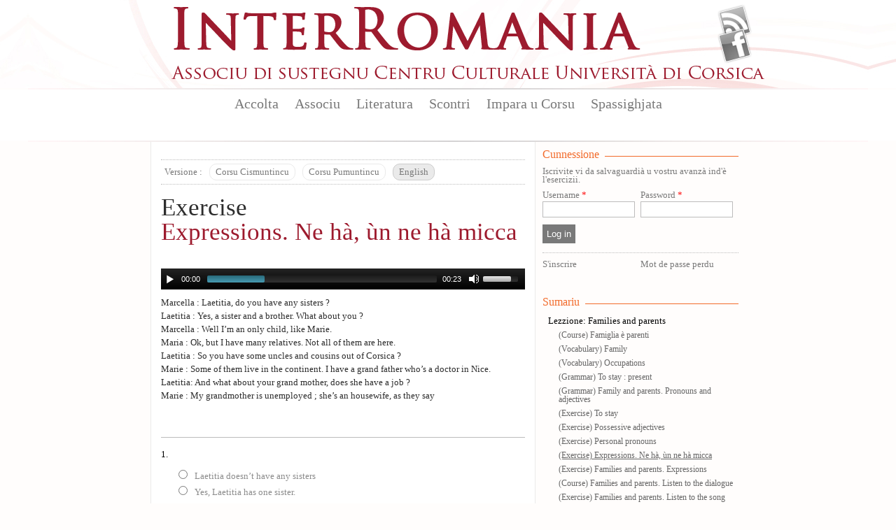

--- FILE ---
content_type: text/html; charset=utf-8
request_url: https://interromania.com/co-en/impara-u-corsu/esercizii/expressions-ne-ha-un-ne-ha-micca-11587.html?lezzione=11591
body_size: 8797
content:
<!DOCTYPE html PUBLIC "-//W3C//DTD XHTML+RDFa 1.0//EN"
  "http://www.w3.org/MarkUp/DTD/xhtml-rdfa-1.dtd">
<!--[if lt IE 7]> <html class="no-js lt-ie9 lt-ie8 lt-ie7" xmlns="http://www.w3.org/1999/xhtml" xml:lang="co-en" version="XHTML+RDFa 1.0" dir="ltr"
  xmlns:content="http://purl.org/rss/1.0/modules/content/"
  xmlns:dc="http://purl.org/dc/terms/"
  xmlns:foaf="http://xmlns.com/foaf/0.1/"
  xmlns:og="http://ogp.me/ns#"
  xmlns:rdfs="http://www.w3.org/2000/01/rdf-schema#"
  xmlns:sioc="http://rdfs.org/sioc/ns#"
  xmlns:sioct="http://rdfs.org/sioc/types#"
  xmlns:skos="http://www.w3.org/2004/02/skos/core#"
  xmlns:xsd="http://www.w3.org/2001/XMLSchema#"> <![endif]-->
<!--[if IE 7]> <html class="no-js lt-ie9 lt-ie8" xmlns="http://www.w3.org/1999/xhtml" xml:lang="co-en" version="XHTML+RDFa 1.0" dir="ltr"
  xmlns:content="http://purl.org/rss/1.0/modules/content/"
  xmlns:dc="http://purl.org/dc/terms/"
  xmlns:foaf="http://xmlns.com/foaf/0.1/"
  xmlns:og="http://ogp.me/ns#"
  xmlns:rdfs="http://www.w3.org/2000/01/rdf-schema#"
  xmlns:sioc="http://rdfs.org/sioc/ns#"
  xmlns:sioct="http://rdfs.org/sioc/types#"
  xmlns:skos="http://www.w3.org/2004/02/skos/core#"
  xmlns:xsd="http://www.w3.org/2001/XMLSchema#"> <![endif]-->
<!--[if IE 8]> <html class="no-js lt-ie9" xmlns="http://www.w3.org/1999/xhtml" xml:lang="co-en" version="XHTML+RDFa 1.0" dir="ltr"
  xmlns:content="http://purl.org/rss/1.0/modules/content/"
  xmlns:dc="http://purl.org/dc/terms/"
  xmlns:foaf="http://xmlns.com/foaf/0.1/"
  xmlns:og="http://ogp.me/ns#"
  xmlns:rdfs="http://www.w3.org/2000/01/rdf-schema#"
  xmlns:sioc="http://rdfs.org/sioc/ns#"
  xmlns:sioct="http://rdfs.org/sioc/types#"
  xmlns:skos="http://www.w3.org/2004/02/skos/core#"
  xmlns:xsd="http://www.w3.org/2001/XMLSchema#"> <![endif]-->
<!--[if gt IE 8]><!--> <html class="no-js" xmlns="http://www.w3.org/1999/xhtml" xml:lang="co-en" version="XHTML+RDFa 1.0" dir="ltr"
  xmlns:content="http://purl.org/rss/1.0/modules/content/"
  xmlns:dc="http://purl.org/dc/terms/"
  xmlns:foaf="http://xmlns.com/foaf/0.1/"
  xmlns:og="http://ogp.me/ns#"
  xmlns:rdfs="http://www.w3.org/2000/01/rdf-schema#"
  xmlns:sioc="http://rdfs.org/sioc/ns#"
  xmlns:sioct="http://rdfs.org/sioc/types#"
  xmlns:skos="http://www.w3.org/2004/02/skos/core#"
  xmlns:xsd="http://www.w3.org/2001/XMLSchema#"> <!--<![endif]-->

<head profile="http://www.w3.org/1999/xhtml/vocab">
  <meta http-equiv="Content-Type" content="text/html; charset=utf-8" />
<meta name="Generator" content="Drupal 7 (http://drupal.org)" />
<link rel="canonical" href="/co-en/impara-u-corsu/esercizii/expressions-ne-ha-un-ne-ha-micca-11587.html" />
<link rel="shortlink" href="/co-en/node/11587" />
<link rel="shortcut icon" href="https://interromania.com/sites/all/themes/interRomania/favicon.ico" type="image/vnd.microsoft.icon" />
  <title>Expressions. Ne hà, ùn ne hà micca | InterRomania</title>
  <link type="text/css" rel="stylesheet" href="https://interromania.com/sites/default/files/css/css_xE-rWrJf-fncB6ztZfd2huxqgxu4WO-qwma6Xer30m4.css" media="all" />
<link type="text/css" rel="stylesheet" href="https://interromania.com/sites/default/files/css/css_Dp2hIfXtLQBttSNrETAl59izBieDwmNiWcsAEzZUFYE.css" media="all" />
<link type="text/css" rel="stylesheet" href="https://interromania.com/sites/default/files/css/css_GOOR5UhvF97Bm8m6z0Wq04afrxf350xu7JPbHp7ZRr4.css" media="all" />
<link type="text/css" rel="stylesheet" href="https://interromania.com/sites/default/files/css/css_PEgqAF7KBxd-vSYT8hlgGKuFVYVrlwrgx4dkwe2XAIY.css" media="all" />
<link type="text/css" rel="stylesheet" href="https://interromania.com/sites/default/files/css/css_vv4RnhqI8tXoaQju-xY5Jqwnnqtx_USYqF2iM2h73LI.css" media="all" />
<link type="text/css" rel="stylesheet" href="https://interromania.com/sites/default/files/css/css_lDQvn9gAcynM1ZdVhCSn3CHi5htBL1zNbugqr5tNx1k.css" media="print" />
  <script type="text/javascript" src="https://interromania.com/sites/default/files/js/js_vDrW3Ry_4gtSYaLsh77lWhWjIC6ml2QNkcfvfP5CVFs.js"></script>
<script type="text/javascript" src="https://interromania.com/sites/all/libraries/mediaelement/build/mediaelement-and-player.min.js?v=4"></script>
<script type="text/javascript" src="https://interromania.com/sites/default/files/js/js_IfMCH1o4K_O4ro0fwYHrd8Ci49uja6uXyqZ6ejkc3gs.js"></script>
<script type="text/javascript" src="https://interromania.com/sites/default/files/js/js_iJKL0iYRSJnE23ZYYqsIX9igE86HeUpsc0p17hx9cRE.js"></script>
<script type="text/javascript" src="https://interromania.com/sites/default/files/js/js__xyxijnajhb8dt-O1mlspwiO1GeUYxgNVPji3BwP9ms.js"></script>
<script type="text/javascript" src="https://interromania.com/sites/default/files/js/js_fD5wrTVc48CEkKlTyXJl0ookbZvJF-PDvWIGgBWw9VQ.js"></script>
<script type="text/javascript">
<!--//--><![CDATA[//><!--
jQuery.extend(Drupal.settings, {"basePath":"\/","pathPrefix":"co-en\/","ajaxPageState":{"theme":"interRomania","theme_token":"s4lRyddUpbYVO0JK9WS8t87cHJn7_FOz12nV09F51R4","js":{"misc\/jquery.js":1,"misc\/jquery.once.js":1,"misc\/drupal.js":1,"sites\/all\/libraries\/mediaelement\/build\/mediaelement-and-player.min.js":1,"misc\/ajax.js":1,"sites\/all\/libraries\/colorbox\/jquery.colorbox-min.js":1,"sites\/all\/modules\/colorbox\/js\/colorbox.js":1,"sites\/all\/modules\/colorbox\/styles\/default\/colorbox_style.js":1,"sites\/all\/modules\/colorbox\/js\/colorbox_load.js":1,"sites\/all\/modules\/colorbox\/js\/colorbox_inline.js":1,"sites\/all\/modules\/mediaelement\/mediaelement.js":1,"sites\/all\/modules\/video\/js\/video.js":1,"misc\/progress.js":1,"sites\/all\/modules\/colorbox_node\/colorbox_node.js":1,"sites\/all\/themes\/interRomania\/scripts\/libs\/jquery-1.7.1.min.js":1,"sites\/all\/themes\/interRomania\/scripts\/plugins\/swfobject.js":1,"sites\/all\/themes\/interRomania\/scripts\/plugins\/jquery.jcarousel.min.js":1,"sites\/all\/themes\/interRomania\/scripts\/plugins\/jQuery.scrollable.js":1,"sites\/all\/themes\/interRomania\/scripts\/plugins.js":1,"sites\/all\/themes\/interRomania\/scripts\/script.js":1,"sites\/all\/themes\/interRomania\/scripts\/global.js":1,"sites\/all\/modules\/interRomania\/ir_exercices\/scripts\/ir_exercices.js":1},"css":{"modules\/system\/system.base.css":1,"modules\/system\/system.menus.css":1,"modules\/system\/system.messages.css":1,"modules\/system\/system.theme.css":1,"sites\/all\/libraries\/mediaelement\/build\/mediaelementplayer.min.css":1,"sites\/all\/modules\/calendar\/css\/calendar_multiday.css":1,"sites\/all\/modules\/colorbox_node\/colorbox_node.css":1,"sites\/all\/modules\/date\/date_api\/date.css":1,"sites\/all\/modules\/date\/date_popup\/themes\/datepicker.1.7.css":1,"modules\/field\/theme\/field.css":1,"sites\/all\/modules\/interRomania\/ir_dictionnaire\/ir_dictionnaire.css":1,"sites\/all\/modules\/interRomania\/ir_exercices\/styles.css":1,"sites\/all\/modules\/interRomania\/ir_homepage_lecon\/ir_homepage_lecon.css":1,"sites\/all\/modules\/interRomania\/ir_ricerca\/ir_ricerca.css":1,"sites\/all\/modules\/interRomania\/ir_spassighjata\/ir_spassighjata.css":1,"modules\/node\/node.css":1,"modules\/user\/user.css":1,"sites\/all\/modules\/views\/css\/views.css":1,"sites\/all\/modules\/ckeditor\/css\/ckeditor.css":1,"sites\/all\/modules\/colorbox\/styles\/default\/colorbox_style.css":1,"sites\/all\/modules\/ctools\/css\/ctools.css":1,"sites\/all\/modules\/video\/css\/video.css":1,"sites\/all\/modules\/print\/print_ui\/css\/print_ui.theme.css":1,"sites\/all\/themes\/interRomania\/styles\/style.css":1,"sites\/all\/themes\/interRomania\/styles\/reset.css":1,"sites\/all\/themes\/interRomania\/styles\/tools.css":1,"sites\/all\/themes\/interRomania\/styles\/global.css":1,"sites\/all\/themes\/interRomania\/styles\/layout.css":1,"sites\/all\/themes\/interRomania\/styles\/node.css":1,"sites\/all\/themes\/interRomania\/styles\/www.css":1,"sites\/all\/themes\/interRomania\/styles\/print.css":1}},"colorbox":{"opacity":"0.85","current":"{current} of {total}","previous":"\u00ab Prev","next":"Next \u00bb","close":"Close","maxWidth":"98%","maxHeight":"98%","fixed":true,"mobiledetect":true,"mobiledevicewidth":"480px"},"mediaelementAll":true,"urlIsAjaxTrusted":{"\/co-en\/impara-u-corsu\/esercizii\/expressions-ne-ha-un-ne-ha-micca-11587.html?destination=node\/11587%3Flezzione%3D11591":true},"colorbox_node":{"width":"600px","height":"600px"}});
//--><!]]>
</script>
	<!--[if lt IE 9]>
		<script src="//html5shiv.googlecode.com/svn/trunk/html5.js"></script>
		<script>window.html5 || document.write('<script src="scripts/libs/html5.js"><\/script>')</script>
	<![endif]-->
</head>
<body class="html not-front not-logged-in no-sidebars page-node page-node- page-node-11587 node-type-ir-exercices-quiz i18n-co-en" >
	<!--[if lte IE 7]> <link rel="stylesheet" href="styles/styles-ie.css" /> <div class="alert-ie" style="display:none"> <p><strong>Attention ! </strong> Votre navigateur (Internet Explorer 6 ou 7) présente de sérieuses lacunes en terme de sécurité et de performances, dues à son obsolescence.<br>En conséquence, ce site sera consultable mais de manière moins optimale qu'avec un navigateur récent (<a href="http://www.browserforthebetter.com/download.html" style="color: #fff;">Internet Explorer 8+</a>, <a href="http://www.mozilla-europe.org/fr/firefox/" style="color: #fff;">Firefox</a>, <a href="http://www.google.com/chrome?hl=fr" style="color: #fff;">Chrome</a>, <a href="http://www.apple.com/fr/safari/download/" style="color: #fff;">Safari</a>,...)</p> </div> <![endif]-->
<!-- IE6 -->
<!--[if lte IE 6]> <style type="text/css">img, div { behavior: url(scripts/libs/iepngfix/iepngfix.htc) } </style> <![endif]-->

  <div id="skip-link">
    <a href="#main-content" class="element-invisible element-focusable">Skip to main content</a>
  </div>
    <!-- IE6 CAY LE MAL -->
<!--[if lte IE 6]> <style type="text/css">img, div { behavior: url(/site/all/themes/interRomania/scripts/lib/iepngfix/iepngfix.htc) } </style> <![endif]-->

<header role="banner" id="header">
	<div class="wpr_hdr clearfix">
			<h1 class="wpr_logo"><a href="/co-en" title="InterRomania Associu di sustegnu Centru Culturale Universita di Corsica" rel="home" id="logo"><img src="https://interromania.com/sites/all/themes/interRomania/logo.png" alt="InterRomania Associu di sustegnu Centru Culturale Universita di Corsica" /></a></h1>
		    <div id="block-ir-btns-flux-block-ir-btns-flux" class="block block block-ir-btns-flux">
				<div class="content">
	    <div class="lks_web"><a href="/corsu-cismuntincu/rss.xml" title="Abonnez-vous à nos flux RSS" rel="nofollow" class="lk_rss" target="_blank">Flux Rss</a><a href="/corsu-cismuntincu/node/883" title="Suivez-nous sur FAcebook" class="lk_fb">Facebook</a></div>	</div>
</div>
	</div>
	    <nav id="wprmenu" class="wpr_menu clearfix" role="navigation"><ul class="menu"><li class="first leaf menu-mlid-396"><a href="/co-en" title="">Accolta</a></li>
<li class="expanded menu-mlid-398"><a href="/co-en/node/1" title="">Associu</a><ul class="menu"><li class="first leaf menu-mlid-397"><a href="/co-en/node/1">Presentazione</a></li>
<li class="leaf menu-mlid-401"><a href="/co-en/node/2">Urganizazione</a></li>
<li class="leaf menu-mlid-399"><a href="/co-en/associu/vita-di-lassociu-16.html" title="">Vita di l'associu</a></li>
<li class="leaf menu-mlid-400"><a href="/co-en/associu/partenarii-17.html" title="">Partenarii</a></li>
<li class="leaf menu-mlid-402"><a href="/co-en/associu/publicazione">Publicazione</a></li>
<li class="leaf menu-mlid-429"><a href="/co-en/associu/prugramazione/annu">Prugramazione</a></li>
<li class="last leaf menu-mlid-124"><a href="/co-en/contact" title="">Piglià cuntattu</a></li>
</ul></li>
<li class="expanded menu-mlid-413"><a href="/co-en/literatura">Literatura</a><ul class="menu"><li class="first leaf menu-mlid-414"><a href="/co-en/literatura/bonanova-7.html" title="">Bonanova</a></li>
<li class="leaf menu-mlid-415"><a href="/co-en/literatura/puesia-8.html" title="">Puesia</a></li>
<li class="leaf menu-mlid-416"><a href="/co-en/literatura/isule-literarie-9.html" title="">Isule literarie</a></li>
<li class="leaf menu-mlid-417"><a href="/co-en/literatura/prosa-10.html" title="">Prosa</a></li>
<li class="leaf menu-mlid-418"><a href="/co-en/literatura/arcubalenu-11.html" title="">Arcubalenu</a></li>
<li class="leaf menu-mlid-419"><a href="/co-en/literatura/teatru-12.html" title="">Teatru</a></li>
<li class="leaf menu-mlid-824"><a href="/co-en/literatura/cumenti-e-pare-50.html" title="">Cumenti è parè</a></li>
<li class="leaf menu-mlid-420"><a href="/co-en/literatura/attivita-altre-13.html" title="">Attività altre</a></li>
<li class="last leaf menu-mlid-466"><a href="/co-en/literatura/l-autori">L'autori</a></li>
</ul></li>
<li class="expanded menu-mlid-422"><a href="/co-en/scontri">Scontri</a><ul class="menu"><li class="first leaf menu-mlid-423"><a href="/co-en/scontri/baratti-14.html" title="">Baratti</a></li>
<li class="leaf menu-mlid-424"><a href="/co-en/scontri/cunferenze-15.html" title="">Cunferenze</a></li>
<li class="last leaf menu-mlid-1115"><a href="/co-en/scontri/attelli-91.html" title="">Attelli</a></li>
</ul></li>
<li class="expanded menu-mlid-2517"><a href="/co-en/impara-u-corsu/lezzioni" title="">Impara u Corsu</a><ul class="menu"><li class="first leaf menu-mlid-2519"><a href="/co-en/impara-u-corsu/lezzioni" title="">Lezzioni</a></li>
<li class="leaf menu-mlid-2527"><a href="/co-en/impara-u-corsu/dizziunariu-corsu" title="">Dizziunariu</a></li>
<li class="leaf menu-mlid-2525"><a href="/co-en/impara-u-corsu/vocabulariu" title="">Vucabulariu</a></li>
<li class="last leaf menu-mlid-2526"><a href="/co-en/impara-u-corsu/gramatica" title="">Grammar</a></li>
</ul></li>
<li class="last expanded menu-mlid-2612"><a href="/co-en/spassighjata" title="Balades et randonnées">Spassighjata</a><ul class="menu"><li class="first leaf menu-mlid-2613"><a href="/co-en/spassighjata" title="">E Spassighjate</a></li>
<li class="leaf menu-mlid-2614"><a href="/co-en/spassighjata/in-i-rughjoni-488.html" title="">Spassighjata in i rughjoni</a></li>
<li class="leaf menu-mlid-2615"><a href="/co-en/spassighjata/pedighja-pe-u-suminatu-492.html" title="">Pedighjà pè u suminatu</a></li>
<li class="leaf menu-mlid-2616"><a href="/co-en/spassighjata/literarie-e-pedagogiche-486.html" title="">Spassighjata literarie è pedagogiche</a></li>
<li class="last leaf menu-mlid-2603"><a href="/co-en/spassighjata/cumune">Spassighjata pe cumune</a></li>
</ul></li>
</ul></nav><script type="text/javascript">sMn();</script></header>

<div id="ctr" class="clearfix nohp" role="main">
	
		
	<section id="ctrmain" class="clearfix" role="content">
		
						    		
		<div class="wpr_ctr">
					
					    		    					        <div class="tabs">
		          		        </div>
      		      				    			    <div class="wpr_tabs clearfix"><div class="btn label">Versione : </div><div class="btn"><a href="/corsu-cismuntincu/impara-u-corsu/esercizii/versura-verbale-ne-ha-un-ne-ha-micca-1693.html?lezzione=1684" rel="nofollow" title="Corsu Cismuntincu" class="">Corsu Cismuntincu</a></div><div class="btn"><a href="/corsu-pumuntincu/impara-u-corsu/esercizii/virsura-virbali-ni-ha-un-ni-ha-micca-2229.html?lezzione=2220" rel="nofollow" title="Corsu Pumuntincu" class="">Corsu Pumuntincu</a></div><div class="btn"><a href="/co-en/impara-u-corsu/esercizii/expressions-ne-ha-un-ne-ha-micca-11587.html?lezzione=11591" rel="nofollow" title="English" class="selected">English</a></div></div><article id="nquiz" class="wpr_art wpr_exercices">
	<header class="wpr_hdr">
		<hgroup>
			<h1 class="titre_art"><span class="type_cours"><a href="/co-en/impara-u-corsu/esercizii">Exercise</a></span><br/><a href="/co-en/impara-u-corsu/esercizii/expressions-ne-ha-un-ne-ha-micca-11587.html" class="active">Expressions. Ne hà, ùn ne hà micca</a></h1>
					</hgroup>
	</header>
	
	
	<div class="txt_art">
	  <div class="wpr_txt_mds">
<audio class="audioelement-0" controls="controls" width="100%"><source src="/sites/default/files/seq_5_3.4.mp3" type="audio/mpeg"></source> Votre navigateur ne peut pas lire les fichiers audios.</audio>
</div>

<p>Marcella : Laetitia, do you have any sisters ?<br />
Laetitia : Yes, a sister and a brother. What about you ?<br />
Marcella : Well I’m an only child, like Marie.<br />
Maria : Ok, but I have many relatives. Not all of them are here.<br />
Laetitia : So you have some uncles and cousins out of Corsica ?<br />
Marie : Some of them live in the continent. I have a grand father who’s a doctor in Nice.<br />
Laetitia: And what about your grand mother, does she have a job ?<br />
Marie : My grandmother is unemployed ; she’s an housewife, as they say</p>

<p> </p>
  <p class="res-quiz">
	<span class="nbr-errors"><b>Ci sò <span class="nbr"></span>
	<span class="mltp"> sbalgi.</span><span class="unu"> sbalgiu.</span>
	<br/>Pruvate la dinù clicchendu quì sottu.</b></span>
	<span class="bravu-text"><b>Bravu, hè tuttu ghjustu!</b></span><br/>
	<span><a href="javascript:location.reload(true);">» Fà l'eserciziu un'altra volta</a></span>
</p></div>	
	<aside class="aside_qst" id="11587">
		<ul><li class="wpr_qst" id="qst_6560">
						<p class="ttr_qst">1. </p>
						<ul>
							<li><label for="rep_6560_6561"><input type="radio" id="rep_6560_6561" name="quest_6560" />Laetitia doesn’t have any sisters</label></li><li><label for="rep_6560_6562"><input type="radio" id="rep_6560_6562" name="quest_6560" />Yes, Laetitia has one sister.</label></li>						</ul>
					</li><li class="wpr_qst" id="qst_6563">
						<p class="ttr_qst">2. </p>
						<ul>
							<li><label for="rep_6563_6564"><input type="radio" id="rep_6563_6564" name="quest_6563" />Marcella has three sisters</label></li><li><label for="rep_6563_6565"><input type="radio" id="rep_6563_6565" name="quest_6563" />Laetitia doesn’t have three sisters</label></li>						</ul>
					</li><li class="wpr_qst" id="qst_6566">
						<p class="ttr_qst">3. </p>
						<ul>
							<li><label for="rep_6566_6567"><input type="radio" id="rep_6566_6567" name="quest_6566" />Maria is an only child. She doesn’t have any sister</label></li><li><label for="rep_6566_6568"><input type="radio" id="rep_6566_6568" name="quest_6566" />Maria has three sisters and brothers</label></li>						</ul>
					</li><li class="wpr_qst" id="qst_6569">
						<p class="ttr_qst">4. </p>
						<ul>
							<li><label for="rep_6569_6570"><input type="radio" id="rep_6569_6570" name="quest_6569" />Maria doesn’t have any relatives</label></li><li><label for="rep_6569_6571"><input type="radio" id="rep_6569_6571" name="quest_6569" />Maria  has some relatives</label></li>						</ul>
					</li><li class="wpr_qst" id="qst_6572">
						<p class="ttr_qst">5. </p>
						<ul>
							<li><label for="rep_6572_6573"><input type="radio" id="rep_6572_6573" name="quest_6572" />Maria doesn’t have any uncles and cousins outside Corsica</label></li><li><label for="rep_6572_6574"><input type="radio" id="rep_6572_6574" name="quest_6572" />Maria has some uncles and cousins outside Corsica</label></li>						</ul>
					</li><li class="wpr_qst" id="qst_6575">
						<p class="ttr_qst">6. </p>
						<ul>
							<li><label for="rep_6575_6576"><input type="radio" id="rep_6575_6576" name="quest_6575" />Maria’s grandmother doesn’t have any job.</label></li><li><label for="rep_6575_6577"><input type="radio" id="rep_6575_6577" name="quest_6575" />Maria’s grandmother is a nurse. </label></li>						</ul>
					</li><li class="wpr_qst" id="qst_6578">
						<p class="ttr_qst">7. </p>
						<ul>
							<li><label for="rep_6578_6579"><input type="radio" id="rep_6578_6579" name="quest_6578" />Maria has some relatives living in the continent</label></li><li><label for="rep_6578_6580"><input type="radio" id="rep_6578_6580" name="quest_6578" />Maria  doesn’t have any relatives living in the continent </label></li>						</ul>
					</li></ul>		<p class="wpr_sbmt"><input type="submit" value="Invià" id="quiz_sbmt" /></p>
	</aside>
</article><ul class="pagi_lecon clearfix"><li class="lft"><a href="/co-en/impara-u-corsu/esercizii/personal-pronouns-11586.html?lezzione=11591" title="Exercise : Personal pronouns"><b>« prima</b><br/>(Exercise) Personal pronouns</a></li><li class="rgt"><a href="/co-en/impara-u-corsu/esercizii/families-and-parents-expressions-11588.html?lezzione=11591" title="Exercise : Families and parents. Expressions"><b>dopu »</b><br/>(Exercise) Families and parents. Expressions</a></li></ul>			<div class="top_page"><a href="#header" rel="nofollow"></a></div>
		</div>
		
				<aside class="wpr_right clearfix">
			    <div id="wprlogin" class="wpr_aside_block block" >
	<div class="blk_titre"><span>Cunnessione</span></div>
	<div class="content clearfix">
		<p>Iscrivite vi da salvaguardià u vostru avanzà ind'è l'esercizii.</p>
		<form action="/co-en/impara-u-corsu/esercizii/expressions-ne-ha-un-ne-ha-micca-11587.html?destination=node/11587%3Flezzione%3D11591" method="post" id="user-login-form" accept-charset="UTF-8"><div><div class="form-item form-type-textfield form-item-name">
  <label for="edit-name">Username <span class="form-required" title="This field is required.">*</span></label>
 <input type="text" id="edit-name" name="name" value="" size="15" maxlength="60" class="form-text required" />
</div>
<div class="form-item form-type-password form-item-pass">
  <label for="edit-pass">Password <span class="form-required" title="This field is required.">*</span></label>
 <input type="password" id="edit-pass" name="pass" size="15" maxlength="128" class="form-text required" />
</div>
<input type="hidden" name="form_build_id" value="form-IcIcy3B-S9SjnurJbCLNDdy2MQNEVJqaJ-6cmZ9TPUg" />
<input type="hidden" name="form_id" value="user_login_block" />
<div class="form-actions form-wrapper" id="edit-actions"><input type="submit" id="edit-submit" name="op" value="Log in" class="form-submit" /></div><div class="item-list"><ul><li class="first"><a href="/co-en/user/register" class="lk_register" title="Register to Interromania.">S&#039;inscrire</a></li>
<li class="last"><a href="/co-en/user/password" class="lk_lost" title="Request new password via e-mail.">Mot de passe perdu</a></li>
</ul></div></div></form>	</div>
</div><div class="wpr_aside_block block_lecon_sommaire block">
	<div class="blk_titre"><span>Sumariu</span></div>
	<div class="content"><p><a href="/co-en/impara-u-corsu/families-and-parents-11591.html" title="Lezzione: Families and parents">Lezzione: Families and parents</a></p><ul><li><a href="/co-en/impara-u-corsu/ragiunata/famiglia-e-parenti-11515.html?lezzione=11591" title="Course : Famiglia è parenti">(Course) Famiglia è parenti</a></li><li><a href="/co-en/impara-u-corsu/vocabulariu/family-famille-11516.html?lezzione=11591" title="Vocabulary : Family ">(Vocabulary) Family</a></li><li><a href="/co-en/impara-u-corsu/vocabulariu/occupations-metiers-professions-11544.html?lezzione=11591" title="Vocabulary : Occupations ">(Vocabulary) Occupations</a></li><li><a href="/co-en/impara-u-corsu/gramatica/stay-present-11576.html?lezzione=11591" title="Grammar : To stay : present">(Grammar) To stay : present</a></li><li><a href="/co-en/impara-u-corsu/gramatica/family-and-parents-pronouns-and-adjectives-11583.html?lezzione=11591" title="Grammar : Family and parents. Pronouns and adjectives">(Grammar) Family and parents. Pronouns and adjectives</a></li><li><a href="/co-en/impara-u-corsu/esercizii/stay-11584.html?lezzione=11591" title="Exercise : To stay">(Exercise) To stay</a></li><li><a href="/co-en/impara-u-corsu/esercizii/possessive-adjectives-11585.html?lezzione=11591" title="Exercise : Possessive adjectives">(Exercise) Possessive adjectives</a></li><li><a href="/co-en/impara-u-corsu/esercizii/personal-pronouns-11586.html?lezzione=11591" title="Exercise : Personal pronouns">(Exercise) Personal pronouns</a></li><li><a href="/co-en/impara-u-corsu/esercizii/expressions-ne-ha-un-ne-ha-micca-11587.html?lezzione=11591" title="Exercise : Expressions. Ne hà, ùn ne hà micca" class="active">(Exercise) Expressions. Ne hà, ùn ne hà micca</a></li><li><a href="/co-en/impara-u-corsu/esercizii/families-and-parents-expressions-11588.html?lezzione=11591" title="Exercise : Families and parents. Expressions">(Exercise) Families and parents. Expressions</a></li><li><a href="/co-en/impara-u-corsu/ragiunata/families-and-parents-listen-dialogue-11589.html?lezzione=11591" title="Course : Families and parents. Listen to the dialogue">(Course) Families and parents. Listen to the dialogue</a></li><li><a href="/co-en/impara-u-corsu/esercizii/families-and-parents-listen-song-11590.html?lezzione=11591" title="Exercise : Families and parents. Listen to the song">(Exercise) Families and parents. Listen to the song</a></li></ul></div>
</div><div class="wpr_aside_block block_lst_lecon block">
	<div class="blk_titre"><span>Lezzione</span></div>
	<div class="content"><p>Livellu 1</p><div class="item-list"><ul><li><a href="/co-en/impara-u-corsu/waiting-plane-11120.html" title="Lezzione: Waiting for the plane">Lezzione 1 : Waiting for the plane</a></li><li><a href="/co-en/impara-u-corsu/coffee-shop-11369.html" title="Lezzione: At the coffee shop">Lezzione 2 : At the coffee shop</a></li><li><a href="/co-en/impara-u-corsu/its-expensive-11389.html" title="Lezzione: It&#039;s expensive !">Lezzione 3 : It&#039;s expensive !</a></li><li><a href="/co-en/impara-u-corsu/sports-and-hobbies-11514.html" title="Lezzione: Sports and hobbies">Lezzione 4 : Sports and hobbies</a></li><li><a href="/co-en/impara-u-corsu/families-and-parents-11591.html" title="Lezzione: Families and parents">Lezzione 5 : Families and parents</a></li><li><a href="/co-en/impara-u-corsu/t-he-hotel-11650.html" title="Lezzione: At t he hotel">Lezzione 6 : At t he hotel</a></li><li><a href="/co-en/impara-u-corsu/bedroom-11754.html" title="Lezzione: In the bedroom">Lezzione 7 : In the bedroom</a></li><li><a href="/co-en/impara-u-corsu/foot-11869.html" title="Lezzione: On foot !">Lezzione 8 : On foot !</a></li><li><a href="/co-en/impara-u-corsu/not-far-away-12060.html" title="Lezzione: Not far away">Lezzione 9 : Not far away</a></li><li><a href="/co-en/impara-u-corsu/phone-12193.html" title="Lezzione: On the phone">Lezzione 10 : On the phone</a></li><li><a href="/co-en/impara-u-corsu/pause-12208.html" title="Lezzione: Pause">Lezzione 11 : Pause</a></li><li><a href="/co-en/impara-u-corsu/news-choes-12396.html" title="Lezzione: News choes">Lezzione 12 : News choes</a></li><li><a href="/co-en/impara-u-corsu/train-12413.html" title="Lezzione: The train">Lezzione 13 : The train</a></li><li><a href="/co-en/impara-u-corsu/lets-go-italy-12444.html" title="Lezzione: Let&#039;s go to Italy">Lezzione 14 : Let&#039;s go to Italy</a></li><li><a href="/co-en/impara-u-corsu/pisa-12483.html" title="Lezzione: In Pisa">Lezzione 15 : In Pisa</a></li><li><a href="/co-en/impara-u-corsu/returning-venice-12574.html" title="Lezzione: Returning from Venice">Lezzione 16 : Returning from Venice</a></li><li><a href="/co-en/impara-u-corsu/bastia-bastia-12644.html" title="Lezzione: Bastia... Bastia...">Lezzione 17 : Bastia... Bastia...</a></li><li><a href="/co-en/impara-u-corsu/ajaccio-12674.html" title="Lezzione: In Ajaccio">Lezzione 18 : In Ajaccio</a></li><li><a href="/co-en/impara-u-corsu/friends-calvi-12829.html" title="Lezzione: Friends from Calvi">Lezzione 19 : Friends from Calvi</a></li></ul></div><p>Livellu 2</p><div class="item-list"><ul><li><a href="/co-en/impara-u-corsu/boat-santa-teresa-14319.html" title="Lezzione: The boat of Santa Teresa">Lezzione 1 : The boat of Santa Teresa</a></li><li><a href="/co-en/impara-u-corsu/sunday-village-14320.html" title="Lezzione: A sunday in the village">Lezzione 2 : A sunday in the village</a></li><li><a href="/co-en/impara-u-corsu/learn-school-14321.html" title="Lezzione: Learn at school">Lezzione 3 : Learn at school</a></li><li><a href="/co-en/impara-u-corsu/tourists-14323.html" title="Lezzione: Tourists">Lezzione 4 : Tourists</a></li><li><a href="/co-en/impara-u-corsu/hunting-14324.html" title="Lezzione: Hunting">Lezzione 5 : Hunting</a></li><li><a href="/co-en/impara-u-corsu/lalta-strada-14325.html" title="Lezzione: L&#039;alta strada">Lezzione 6 : L&#039;alta strada</a></li><li><a href="/co-en/impara-u-corsu/town-14326.html" title="Lezzione: In town">Lezzione 7 : In town</a></li><li><a href="/co-en/impara-u-corsu/river-fishing-party-14327.html" title="Lezzione: River fishing party">Lezzione 8 : River fishing party</a></li><li><a href="/co-en/impara-u-corsu/playing-boules-place-saint-nicolas-14328.html" title="Lezzione: Playing boules place Saint-Nicolas">Lezzione 9 : Playing boules place Saint-Nicolas</a></li><li><a href="/co-en/impara-u-corsu/fair-santa-14329.html" title="Lezzione: The fair of Santa">Lezzione 10 : The fair of Santa</a></li><li><a href="/co-en/impara-u-corsu/corsicans-out-corsican-14330.html" title="Lezzione: Corsicans out of Corsican">Lezzione 11 : Corsicans out of Corsican</a></li><li><a href="/co-en/impara-u-corsu/fire-village-14331.html" title="Lezzione: Fire in the village">Lezzione 12 : Fire in the village</a></li><li><a href="/co-en/impara-u-corsu/wine-patrimonio-14332.html" title="Lezzione: The wine of Patrimonio">Lezzione 13 : The wine of Patrimonio</a></li><li><a href="/co-en/impara-u-corsu/paghjelle-and-chjama-e-rispondi-14333.html" title="Lezzione: Paghjelle and chjama è rispondi">Lezzione 14 : Paghjelle and chjama è rispondi</a></li><li><a href="/co-en/impara-u-corsu/pond-chjurlinu-14334.html" title="Lezzione: The pond of Chjurlinu">Lezzione 15 : The pond of Chjurlinu</a></li></ul></div></div>
</div>		</aside>
			</section>
	
		
</div>

<footer id="footer">
			    <div class="hdr_ftr"><a href="/co-en/contact" rel="nofollow">Cuntattu</a> - <a href="/co-en/node/1" rel="nofollow">Presentazione</a> - <a href="/co-en/associu/partenarii-17.html" rel="nofollow">Partenarii</a> - <a href="/co-en/pianu_di_u_situ.html">Pianu di u situ</a><span class="legales">© 2026 InterRomania tutti i diritti riservati</span>
</div>
<div class="wpr_ftr clearfix">
	<div class="ftr_part part_0"><h3 class="titre_ftr">Lingue</h3><ul><li><a href="/corsu-cismuntincu/lingua/corsu-22.html" title="Corsu : 391 articuli e 232 traduzzione.">Corsu</a></li><li><a href="/corsu-cismuntincu/lingua/francese-25.html" title="Francese : 263 articuli e 627 traduzzione.">Francese</a></li><li><a href="/corsu-cismuntincu/lingua/talianu-23.html" title="Talianu : 124 articuli e 93 traduzzione.">Talianu</a></li><li><a href="/corsu-cismuntincu/lingua/sardu-26.html" title="Sardu : 82 articuli e 42 traduzzione.">Sardu</a></li><li><a href="/corsu-cismuntincu/lingua/catalanu-24.html" title="Catalanu : 60 articuli e 86 traduzzione.">Catalanu</a></li><li><a href="/corsu-cismuntincu/lingua/purtughese-45.html" title="Purtughese : 59 articuli e 12 traduzzione.">Purtughese</a></li><li><a href="/corsu-cismuntincu/lingua/maltese-42.html" title="Maltese : 24 articuli">Maltese</a></li><li><a href="/corsu-cismuntincu/lingua/spagnolu-38.html" title="Spagnolu : 24 articuli e 21 traduzzione.">Spagnolu</a></li><li><a href="/corsu-cismuntincu/lingua/sicilianu-48.html" title="Sicilianu : 21 articuli e 10 traduzzione.">Sicilianu</a></li><li><a href="/corsu-cismuntincu/lingua/castillianu-44.html" title="Castillianu : 11 articuli e 1 traduzzione.">Castillianu</a></li><li><a href="/corsu-cismuntincu/literatura/" title="Tutte e lingue" class="more_lk" rel="nofollow">Tutte e lingue</a></li></ul></div><div class="ftr_part part_1"><h3 class="titre_ftr">L'autore</h3><ul><li><a href="/corsu-cismuntincu/literatura/l-autori/thiers-ghjacumu-6.html" title="72 articuli da THIERS Ghjacumu">THIERS Ghjacumu</a></li><li><a href="/corsu-cismuntincu/literatura/l-autori/durazzo-francescu-micheli-19.html" title="55 articuli da DURAZZO Francescu Micheli">DURAZZO Francescu Micheli</a></li><li><a href="/corsu-cismuntincu/literatura/l-autori/branco-rosa-alice-203.html" title="51 articuli da BRANCO Rosa Alice">BRANCO Rosa Alice</a></li><li><a href="/corsu-cismuntincu/literatura/l-autori/gattaceca-patrizia-59.html" title="48 articuli da GATTACECA Patrizia">GATTACECA Patrizia</a></li><li><a href="/corsu-cismuntincu/literatura/l-autori/friggieri-oliver-376.html" title="46 articuli da FRIGGIERI Oliver">FRIGGIERI Oliver</a></li><li><a href="/corsu-cismuntincu/literatura/l-autori/arca-antoni-12.html" title="43 articuli da ARCA Antoni">ARCA Antoni</a></li><li><a href="/corsu-cismuntincu/literatura/l-autori/di-meglio-alanu-49.html" title="42 articuli da DI MEGLIO Alanu">DI MEGLIO Alanu</a></li><li><a href="/corsu-cismuntincu/literatura/l-autori/al-masri-maram-33.html" title="37 articuli da AL MASRI Maram">AL MASRI Maram</a></li><li><a href="/corsu-cismuntincu/literatura/l-autori/katunaric-drazen-681.html" title="33 articuli da KATUNARIC Drazen">KATUNARIC Drazen</a></li><li><a href="/corsu-cismuntincu/literatura/l-autori/sole-leonardo-288.html" title="30 articuli da SOLE Leonardo">SOLE Leonardo</a></li><li><a href="/corsu-cismuntincu/literatura/l-autori/" title="Tutti l&#039;autori" class="more_lk" rel="nofollow">Tutti l'autori</a></li></ul></div><div class="ftr_part part_2"><h3 class="titre_ftr">Prugramazione</h3><ul><li><a href="/corsu-cismuntincu/associu/prugramazione/annu/" title="A prugramazione sana sana" class="more_lk" rel="nofollow">A prugramazione sana sana</a></li></ul></div><div class="ftr_part part_3"><h3 class="titre_ftr">Edizioni</h3><ul><li><a href="/corsu-cismuntincu/associu/publicazione/edizione/albiana-ccu-95.html" title="9 publicazioni">Albiana-CCU</a></li><li><a href="/corsu-cismuntincu/associu/publicazione/edizione/albiana-18.html" title="8 publicazioni">Albiana</a></li><li><a href="/corsu-cismuntincu/associu/publicazione/edizione/albiana-ccu-112.html" title="3 publicazioni">ALBIANA / CCU</a></li><li><a href="/corsu-cismuntincu/literatura/" title="Tutte l‘edizioni" class="more_lk" rel="nofollow">Tutte l'edizioni</a></li></ul></div></div>		<p class="site-infos">
		<a href="http://www.maestru.fr/" target="_blank" rel="designer">Réalisé par Maestru.fr</a>
	</p>
</footer>
    
  <script>
	  (function(i,s,o,g,r,a,m){i['GoogleAnalyticsObject']=r;i[r]=i[r]||function(){
	  (i[r].q=i[r].q||[]).push(arguments)},i[r].l=1*new Date();a=s.createElement(o),
	  m=s.getElementsByTagName(o)[0];a.async=1;a.src=g;m.parentNode.insertBefore(a,m)
	  })(window,document,'script','//www.google-analytics.com/analytics.js','ga');
	
	  ga('create', 'UA-34337234-1', 'interromania.com');
	  ga('send', 'pageview');
	
	</script>
</body>
</html>
